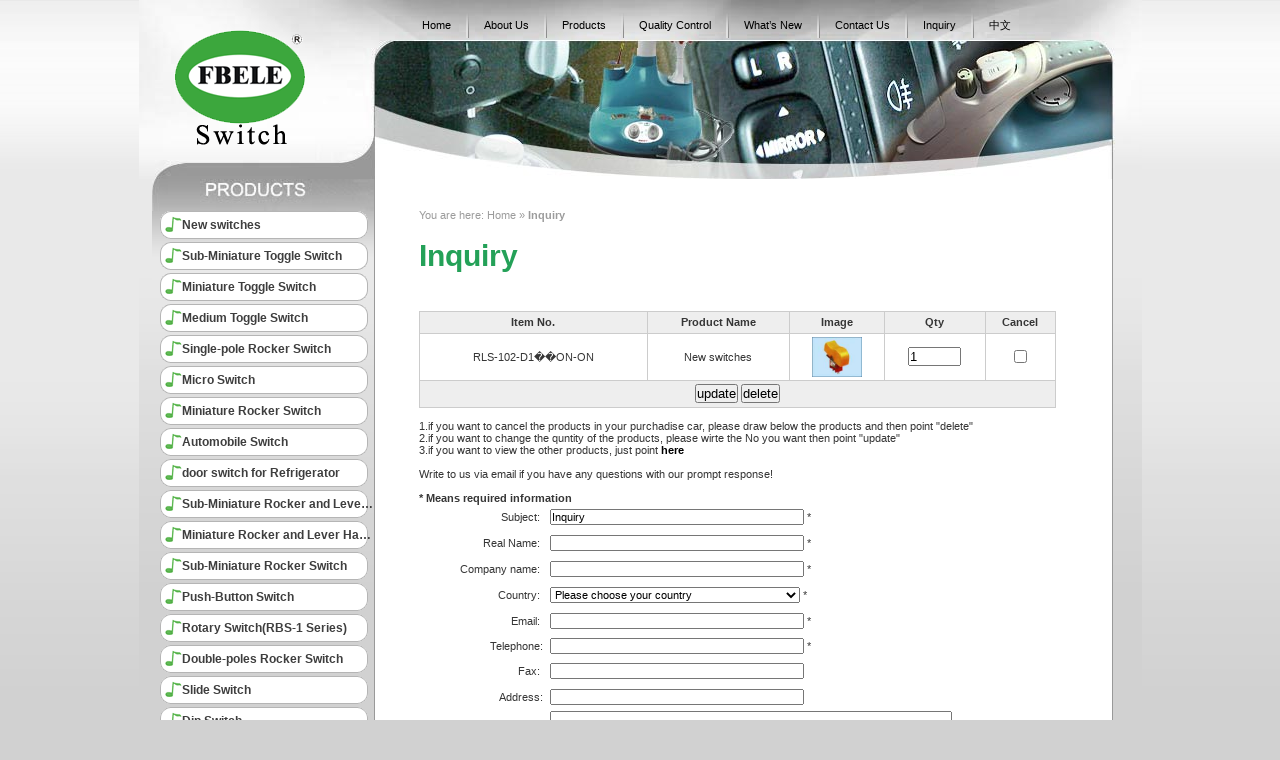

--- FILE ---
content_type: text/html
request_url: http://fbeleswitch.com/inquiry.php?selects%5B%5D=297&action=add
body_size: 39289
content:
<!DOCTYPE html PUBLIC "-//W3C//DTD XHTML 1.0 Transitional//EN" "http://www.w3.org/TR/xhtml1/DTD/xhtml1-transitional.dtd">
<html xmlns="http://www.w3.org/1999/xhtml" xml:lang="en" lang="en">
<head>
<title>Ningbo FBELE Switch Co.,Ltd.</title>
<meta name="description" content="Ningbo FBELE Switch Co.,Ltd.">
<meta name="keywords" content="Ningbo FBELE Switch Co.,Ltd.">
<meta name="Copyright" content="Ningbo FBELE Switch Co.,Ltd." />
<meta http-equiv="Content-Type" content="text/html; charset=utf-8">
<meta http-equiv="Content-Language" content="utf-8">
<link href="css.css" rel="stylesheet" type="text/css">
<!--[if lte IE 6]>
	<link href="images/exploder.css" rel="stylesheet" type="text/css">
<![endif]-->
</head>
<body>

<div id="container">

	<div id="header">
		<a href="index.htm" title="Ningbo FBELE Switch Co.,Ltd."><img src="images/logo.gif" id="logo" alt="FBELE"></a>
		
		<div id="nav">
			<a href="index.htm">Home</a>   <span class="nline"></span>   <a href="about_us.htm">About Us</a>    <span class="nline"></span>   <a href="Sub-Miniature-Toggle-Switch.htm">Products</a>    <span class="nline"></span>   <a href="quality_control.htm">Quality Control</a>    <span class="nline"></span>   <a href="new.htm">What’s New</a>    <span class="nline"></span>   <a href="contact_us.htm">Contact Us</a>    <span class="nline"></span>   <a href="inquiry.php">Inquiry</a> <span class="nline"></span> <a href="/cn/">中文</a>
		</div>
		<div id="flash">
		
		</div>
	</div><script type="text/JavaScript">
<!--
function MM_findObj(n, d) { //v4.01
  var p,i,x;  if(!d) d=document; if((p=n.indexOf("?"))>0&&parent.frames.length) {
    d=parent.frames[n.substring(p+1)].document; n=n.substring(0,p);}
  if(!(x=d[n])&&d.all) x=d.all[n]; for (i=0;!x&&i<d.forms.length;i++) x=d.forms[i][n];
  for(i=0;!x&&d.layers&&i<d.layers.length;i++) x=MM_findObj(n,d.layers[i].document);
  if(!x && d.getElementById) x=d.getElementById(n); return x;
}

function MM_validateForm() { //v4.0
  var i,p,q,nm,test,num,min,max,errors='',args=MM_validateForm.arguments;
  for (i=0; i<(args.length-2); i+=3) { test=args[i+2]; val=MM_findObj(args[i]);
    if (val) { nm=val.name; if ((val=val.value)!="") {
      if (test.indexOf('isEmail')!=-1) { p=val.indexOf('@');
        if (p<1 || p==(val.length-1)) errors+='- '+nm+' must contain an e-mail address.\n';
      } else if (test!='R') { num = parseFloat(val);
        if (isNaN(val)) errors+='- '+nm+' must contain a number.\n';
        if (test.indexOf('inRange') != -1) { p=test.indexOf(':');
          min=test.substring(8,p); max=test.substring(p+1);
          if (num<min || max<num) errors+='- '+nm+' must contain a number between '+min+' and '+max+'.\n';
    } } } else if (test.charAt(0) == 'R') errors += '- '+nm+' is required.\n'; }
  } if (errors) alert('The following error(s) occurred:\n'+errors);
  document.MM_returnValue = (errors == '');
}
//-->
    </script>
	
	<div id="main">
		<div id="left">
						<ul class="topline">
							<li><a href="New-switches.htm" class="menu1">New switches</a></li>
							<li><a href="Sub-Miniature-Toggle-Switch.htm" class="menu1">Sub-Miniature Toggle Switch</a></li>
							<li><a href="Miniature-Toggle-Switch.htm" class="menu1">Miniature Toggle Switch</a></li>
							<li><a href="Medium-Toggle-Switch.htm" class="menu1">Medium Toggle Switch</a></li>
							<li><a href="Single-pole-Rocker-Switch.htm" class="menu1">Single-pole Rocker Switch</a></li>
							<li><a href="Micro-Switch.htm" class="menu1">Micro Switch</a></li>
							<li><a href="Miniature-Rocker-Switch.htm" class="menu1">Miniature Rocker Switch</a></li>
							<li><a href="Automobile-Switch.htm" class="menu1">Automobile Switch</a></li>
							<li><a href="door-switch-for-Refrigerator.htm" class="menu1"> door switch for Refrigerator</a></li>
							<li><a href="Sub-Miniature-Rocker-and-Lever-Handle-Switch.htm" class="menu1">Sub-Miniature Rocker and Lever Handle Switch</a></li>
							<li><a href="Miniature-Rocker-and-Lever-Handle-Switch.htm" class="menu1">Miniature Rocker and Lever Handle Switch</a></li>
							<li><a href="Sub-Miniature-Rocker-Switch.htm" class="menu1">Sub-Miniature Rocker Switch</a></li>
							<li><a href="Push-Button-Switch.htm" class="menu1">Push-Button Switch</a></li>
							<li><a href="Rotary-Switch-RBS-1-Series-.htm" class="menu1">Rotary Switch(RBS-1 Series)</a></li>
							<li><a href="Double-poles-Rocker-Switch.htm" class="menu1">Double-poles Rocker Switch </a></li>
							<li><a href="Slide-Switch.htm" class="menu1">Slide Switch</a></li>
							<li><a href="Dip-Switch.htm" class="menu1">Dip Switch</a></li>
							<li><a href="Tact-Switch.htm" class="menu1">Tact Switch</a></li>
							<li><a href="Other-Switch.htm" class="menu1">Other Switch</a></li>
						</ul>
		
					<ul class="sform">
				<form name="search" method="post" action="products.php">
				<input name="keys2" type="text" class="skey" value="keywords or item # search" onfocus="if(this.value=='keywords or item # search'){this.value=''};" onblur="if(this.value==''){this.value='keywords or item # search'};">
				<input name="s" type="image" src="images/spacer.gif" class="sbut" />
				</form>
			</ul>
			<ul class="contactinfo">
				<p>
					<strong>Ningbo FBELE  Electronics&nbsp; Co.,  Ltd.<br /><br /></strong>Add: jishigang Industry Zone, &nbsp;yinzhou Ningbo, China<br />HOT LINE : 18868647636<br />Tel:  +86-574-87793097<br />Fax:  +86-574-87792835<br />URL: <a href="http://www.fbelebuzzer.com/">http://www.fbeleswitch.com</a><br />E-mail:  <a href="mailto: sales@fbeleswitch.com">sales@fbeleswitch.com</a> <a href="msnim: chat?contact=zhou574@hotmail.com" class="msn">zhou574@hotmail.com</a> <a href="skype: zhou574?call" class="skype">zhou574</a>
				</p>
				<li></li>
			</ul>		</div>
		<div id="right">
			<ul class="pos">
				You are here: <a href="index.htm">Home</a> &raquo; <strong>Inquiry</strong>
			</ul>
			<h1>Inquiry</h1>
			<ul class="aboutus">
					<p>
					<style type="text/css">
<!--
.STYLE1 {
	color: #FFFFFF;
	font-weight: bold;
}
-->
</style>
        
<table width="98%" border="0" cellpadding="0" cellspacing="1" bordercolorlight="#20C5D3" bordercolordark=#ffffff bgcolor="#cccccc" class=main >
  <tr bgcolor="#026972" class="title08"> 
    <td height="21" align="center" bgcolor="#eeeeee" class="tab_txt"><strong> Item No.</strong></td>
    <td align="center" bgcolor="#eeeeee" class="tab_txt"><strong>Product Name </strong></td>
    <td align="center" bgcolor="#eeeeee" class="tab_txt"><strong>Image</strong></td>
    <td align="center" bgcolor="#eeeeee" class="tab_txt"><strong>Qty</strong></td>
    <td align="center" bgcolor="#eeeeee" class="tab_txt"><strong>Cancel</strong></td>
  </tr>
  <form name="form1" Action="inquiry.php" Method="POST">
        <tr bgcolor="#FFFFFF"> 
      <TD align=center bgcolor="#FFFFFF">
        RLS-102-D1��ON-ON</td>
      <TD align=center bgcolor="#FFFFFF">
        New switches</td>
      <TD height="46" align=center bgcolor="#FFFFFF"><img src="upfiles/1269223881_0_580.jpg" name=photo height="40"></td>
      <TD align=center bgcolor="#FFFFFF"> 
        <input type='text' name='ncount[]' size='5' value="1" class="button">
      </td>
      <TD align=center bgcolor="#FFFFFF"> 
        <input type="CheckBox" name="selects[]" value="297" class="button">
      </td>
    </tr>
        <TR bgcolor="#026972"> 
      <TD height="26" colSpan=5 align=center bgcolor="#eeeeee"> 
        <input type="submit" value="update" name="action" class="button">
      <input type="submit" value="delete" name="action" class="button"></TD>
    </TR>
  </form>
</table><br />

				<div class="divOrder_text">1.if you want to cancel the products in your purchadise car, please draw 
          below the products and then point "delete"<br />
          2.if you want to change the quntity of the products, please wirte the No 
          you want then point "update" <br />
          3.if you want to view the other products, just point <a href="javascript:history.back(1)"><strong><span class="divColor">here</span></strong></a>
		  <br />
<br />

						Write to us via email if you have any questions with our prompt response!<br />
<br />
          <strong><span class="divColor">*</span> Means required information</strong>
          <table width="100%" 
                                align=center cellpadding=0 cellspacing=1>
            <form method=POST action="inquiry.php">
              <tbody>
                <tr>
                  <td 
                                height=25 align=right>Subject:&nbsp;</td>
                  <td width="81%" height=25 align=left>&nbsp;
                      <input name="subject" type="text" class="text" value="Inquiry" />
                      <span class="divColor">*</span></td>
                </tr>
                <tr>
                  <td width="19%" 
                                height=25 align=right>Real Name:&nbsp;</td>
                  <td height=25 align=left>&nbsp;
                    <input name=realname class="text" />
                    <span class="divColor">*</span></td>
                </tr>
                <tr>
                  <td width="19%" 
                                height=25 align=right>Company name:&nbsp;</td>
                  <td height=25 align=left>&nbsp;
                    <input name=Company class="text" />
                  <span class="divColor">*</span></td>
                </tr>
                <tr>
                  <td width="19%" 
                                height=25 align=right>Country:&nbsp;</td>
                  <td height=25 align=left>&nbsp;
                    <select name=country size=1 class="text">
                      <option value="" selected="selected">Please choose your country</option>
                      <option 
                                value=Afghanistan>Afghanistan</option>
                      <option 
                                value=Albania>Albania</option>
                      <option 
                                value=Algeria>Algeria</option>
                      <option 
                                value=American>American Samoa</option>
                      <option 
                                value=Andorra>Andorra</option>
                      <option 
                                value=Angola>Angola</option>
                      <option 
                                value=Anguilla>Anguilla</option>
                      <option 
                                value=Antarctica>Antarctica</option>
                      <option 
                                value="Antigua &#13;&#10;                              and Barbuda">Antigua and Barbuda</option>
                      <option 
                                value=Argentina>Argentina</option>
                      <option 
                                value=Armenia>Armenia</option>
                      <option 
                                value=Aruba>Aruba</option>
                      <option 
                                value=Australia>Australia</option>
                      <option 
                                value=Austria>Austria</option>
                      <option 
                                value=Azerbaijan>Azerbaijan</option>
                      <option 
                                value=Bahamas>Bahamas</option>
                      <option 
                                value=Bahrain>Bahrain</option>
                      <option 
                                value=Bangladesh>Bangladesh</option>
                      <option 
                                value=Barbados>Barbados</option>
                      <option 
                                value=Belarus>Belarus</option>
                      <option 
                                value=Belgium>Belgium</option>
                      <option 
                                value=Belize>Belize</option>
                      <option 
                                value=Benin>Benin</option>
                      <option 
                                value=Bermuda>Bermuda</option>
                      <option 
                                value=Bhutan>Bhutan</option>
                      <option 
                                value=Bolivia>Bolivia</option>
                      <option 
                                value=Bosnia>Bosnia and Herzegovina</option>
                      <option value=Botswana>Botswana</option>
                      <option 
                                value=Bouvet>Bouvet Island</option>
                      <option 
                                value=Brazil>Brazil</option>
                      <option 
                                value=British>British Indian Ocean Territory</option>
                      <option value=Brunei>Brunei Darussalam</option>
                      <option 
                                value=Bulgaria>Bulgaria</option>
                      <option 
                                value=Burkina>Burkina Faso</option>
                      <option 
                                value=Burundi>Burundi</option>
                      <option 
                                value=Cambodia>Cambodia</option>
                      <option 
                                value=Cameroon>Cameroon</option>
                      <option 
                                value=Canada>Canada</option>
                      <option 
                                value="Cape &#13;&#10;                              Verde">Cape Verde</option>
                      <option 
                                value="Cayman &#13;&#10;                              Islands">Cayman Islands</option>
                      <option 
                                value="Central &#13;&#10;                              African Republic">Central African Republic</option>
                      <option 
                                value=Chad>Chad</option>
                      <option 
                                value=Chile>Chile</option>
                      <option 
                                value=China>China</option>
                      <option 
                                value="Christmas &#13;&#10;                              Island">Christmas Island</option>
                      <option 
                                value="Cocos &#13;&#10;                              (Keeling) Islands">Cocos (Keeling) Islands</option>
                      <option 
                                value=Colombia>Colombia</option>
                      <option 
                                value=Comoros>Comoros</option>
                      <option 
                                value=Congo>Congo</option>
                      <option 
                                value="Cook &#13;&#10;                              Islands">Cook Islands</option>
                      <option 
                                value="Costa &#13;&#10;                              Rica">Costa Rica</option>
                      <option 
                                value="Cote &#13;&#10;                              DIvoire">Cote DIvoire (Ivory Coast)</option>
                      <option 
                                value=Croatia>Croatia (Hrvatska)</option>
                      <option value=Cuba>Cuba</option>
                      <option 
                                value=Cyprus>Cyprus</option>
                      <option 
                                value="Czech &#13;&#10;                              Republic">Czech Republic</option>
                      <option 
                                value=Czechoslovakia>Czechoslovakia (former)</option>
                      <option 
                                value=Denmark>Denmark</option>
                      <option 
                                value=Djibouti>Djibouti</option>
                      <option 
                                value=Dominica>Dominica</option>
                      <option 
                                value=Dominican>Dominican Republic</option>
                      <option 
                                value="East &#13;&#10;                              Timor">East Timor</option>
                      <option 
                                value=Ecuador>Ecuador</option>
                      <option 
                                value=Egypt>Egypt</option>
                      <option 
                                value="El &#13;&#10;                              Salvador">El Salvador</option>
                      <option 
                                value="Equatorial &#13;&#10;                              Guinea">Equatorial Guinea</option>
                      <option 
                                value=Eritrea>Eritrea</option>
                      <option 
                                value=Estonia>Estonia</option>
                      <option 
                                value=Ethiopia>Ethiopia</option>
                      <option 
                                value="Falkland &#13;&#10;                              Islands">Falkland Islands (Malvinas)</option>
                      <option 
                                value="Faroe &#13;&#10;                              Islands">Faroe Islands</option>
                      <option 
                                value=Fiji>Fiji</option>
                      <option 
                                value=Finland>Finland</option>
                      <option 
                                value=France>France</option>
                      <option 
                                value="France, &#13;&#10;                              Metropolitan">France, Metropolitan</option>
                      <option 
                                value="French &#13;&#10;                              Guiana">French Guiana</option>
                      <option 
                                value="French &#13;&#10;                              Polynesia">French Polynesia</option>
                      <option 
                                value="French &#13;&#10;                              Southern Territories">French Southern Territories</option>
                      <option 
                                value=Gabon>Gabon</option>
                      <option 
                                value=Gambia>Gambia</option>
                      <option 
                                value=Georgia>Georgia</option>
                      <option 
                                value=Germany>Germany</option>
                      <option 
                                value=Ghana>Ghana</option>
                      <option 
                                value=Gibraltar>Gibraltar</option>
                      <option 
                                value="Great &#13;&#10;                              Britain">Great Britain (UK)</option>
                      <option 
                                value=Greece>Greece</option>
                      <option 
                                value=Greenland>Greenland</option>
                      <option 
                                value=Grenada>Grenada</option>
                      <option 
                                value=Guadeloupe>Guadeloupe</option>
                      <option 
                                value=Guam>Guam</option>
                      <option 
                                value=Guatemala>Guatemala</option>
                      <option 
                                value=Guinea>Guinea</option>
                      <option 
                                value=Guinea-Bissau>Guinea-Bissau</option>
                      <option value=Guyana>Guyana</option>
                      <option 
                                value=Haiti>Haiti</option>
                      <option 
                                value="Heard &#13;&#10;                              and McDonald Islands">Heard and McDonald Islands</option>
                      <option 
                                value=Honduras>Honduras</option>
                      <option 
                                value="Hong &#13;&#10;                              Kong">Hong Kong</option>
                      <option 
                                value=Hungary>Hungary</option>
                      <option 
                                value="Iceland ">Iceland</option>
                      <option 
                                value="India ">India</option>
                      <option 
                                value="Indonesia ">Indonesia</option>
                      <option 
                                value="Iran ">Iran</option>
                      <option 
                                value="Iraq ">Iraq</option>
                      <option 
                                value="Ireland ">Ireland</option>
                      <option 
                                value="Israel ">Israel</option>
                      <option 
                                value="Italy ">Italy</option>
                      <option 
                                value="Jamaica ">Jamaica</option>
                      <option 
                                value="Japan ">Japan</option>
                      <option 
                                value="Jordan ">Jordan</option>
                      <option 
                                value="Kazakhstan ">Kazakhstan</option>
                      <option 
                                value="Kenya ">Kenya</option>
                      <option 
                                value="Kiribati ">Kiribati</option>
                      <option 
                                value="Korea (North) ">Korea (North)</option>
                      <option value="Korea (South) ">Korea (South)</option>
                      <option 
                                value="Kuwait ">Kuwait</option>
                      <option 
                                value="Kyrgyzstan ">Kyrgyzstan</option>
                      <option 
                                value="Laos ">Laos</option>
                      <option 
                                value="Latvia ">Latvia</option>
                      <option 
                                value="Lebanon ">Lebanon</option>
                      <option 
                                value="Lesotho ">Lesotho</option>
                      <option 
                                value="Liberia ">Liberia</option>
                      <option 
                                value="Libya ">Libya</option>
                      <option 
                                value="Liechtenstein ">Liechtenstein</option>
                      <option value="Lithuania ">Lithuania</option>
                      <option value="Luxembourg ">Luxembourg</option>
                      <option value="Macau ">Macau</option>
                      <option 
                                value="Macedonia ">Macedonia</option>
                      <option 
                                value="Madagascar ">Madagascar</option>
                      <option 
                                value="Malawi ">Malawi</option>
                      <option 
                                value="Malaysia ">Malaysia</option>
                      <option 
                                value="Maldives ">Maldives</option>
                      <option 
                                value="Mali ">Mali</option>
                      <option 
                                value="Malta ">Malta</option>
                      <option 
                                value="Marshall Islands ">Marshall Islands</option>
                      <option 
                                value="Martinique ">Martinique</option>
                      <option 
                                value="Mauritania ">Mauritania</option>
                      <option 
                                value="Mauritius ">Mauritius</option>
                      <option 
                                value="Mayotte ">Mayotte</option>
                      <option 
                                value="Mexico ">Mexico</option>
                      <option 
                                value="Micronesia ">Micronesia</option>
                      <option 
                                value="Moldova ">Moldova</option>
                      <option 
                                value="Monaco ">Monaco</option>
                      <option 
                                value="Mongolia ">Mongolia</option>
                      <option 
                                value="Montserrat ">Montserrat</option>
                      <option 
                                value="Morocco ">Morocco</option>
                      <option 
                                value="Mozambique ">Mozambique</option>
                      <option 
                                value="Myanmar ">Myanmar</option>
                      <option 
                                value="Namibia ">Namibia</option>
                      <option 
                                value="Nauru ">Nauru</option>
                      <option 
                                value="Nepal ">Nepal</option>
                      <option 
                                value="Netherlands ">Netherlands</option>
                      <option 
                                value="Netherlands Antilles ">Netherlands Antilles</option>
                      <option 
                                value="Neutral Zone ">Neutral Zone</option>
                      <option value="New Caledonia ">New Caledonia</option>
                      <option 
                                value="New Zealand (Aotearoa) ">New Zealand (Aotearoa)</option>
                      <option 
                                value="Nicaragua ">Nicaragua</option>
                      <option 
                                value="Niger ">Niger</option>
                      <option 
                                value="Nigeria ">Nigeria</option>
                      <option 
                                value="Niue ">Niue</option>
                      <option 
                                value="Norfolk Island ">Norfolk Island</option>
                      <option 
                                value="Northern Mariana Islands ">Northern Mariana Islands</option>
                      <option 
                                value="Norway ">Norway</option>
                      <option 
                                value="Oman ">Oman</option>
                      <option 
                                value="Pakistan ">Pakistan</option>
                      <option 
                                value="Palau ">Palau</option>
                      <option 
                                value="Panama ">Panama</option>
                      <option 
                                value="Papua New Guinea ">Papua New Guinea</option>
                      <option 
                                value="Peru ">Paraguay</option>
                      <option 
                                value="Peru ">Peru</option>
                      <option 
                                value="Philippines ">Philippines</option>
                      <option value="Pitcairn ">Pitcairn</option>
                      <option value="Poland ">Poland</option>
                      <option 
                                value="Portugal ">Portugal</option>
                      <option 
                                value="Puerto Rico ">Puerto Rico</option>
                      <option value="Qatar ">Qatar</option>
                      <option 
                                value="Reunion ">Reunion</option>
                      <option 
                                value="Romania ">Romania</option>
                      <option 
                                value="Russian Federation ">Russian Federation</option>
                      <option 
                                value="Rwanda ">Rwanda</option>
                      <option 
                                value="S. Georgia and S. Sandwich Isls. ">S. Georgia and S. Sandwich Isls.</option>
                      <option 
                                value="Saint Kitts and Nevis ">Saint Kitts and Nevis</option>
                      <option 
                                value="Saint Lucia ">Saint Lucia</option>
                      <option 
                                value="Saint Vincent and the Grenadines ">Saint Vincent and the Grenadines</option>
                      <option 
                                value="Samoa ">Samoa</option>
                      <option 
                                value="San Marino ">San Marino</option>
                      <option 
                                value="Sao Tome and Principe ">Sao Tome and Principe</option>
                      <option 
                                value="Saudi Arabia ">Saudi Arabia</option>
                      <option value="Senegal ">Senegal</option>
                      <option value="Seychelles ">Seychelles</option>
                      <option value="Sierra Leone ">Sierra Leone</option>
                      <option 
                                value="Singapore ">Singapore</option>
                      <option 
                                value="Slovak Republic ">Slovak Republic</option>
                      <option 
                                value="Slovenia ">Slovenia</option>
                      <option 
                                value="Solomon Islands ">Solomon Islands</option>
                      <option 
                                value="Somalia ">Somalia</option>
                      <option 


                                value="South Africa ">South Africa</option>
                      <option value="Spain ">Spain</option>
                      <option 
                                value="Sri Lanka ">Sri Lanka</option>
                      <option 
                                value="St. Helena ">St. Helena</option>
                      <option 
                                value="St. Pierre and Miquelon ">St. Pierre and Miquelon</option>
                      <option 
                                value="Sudan ">Sudan</option>
                      <option 
                                value="Suriname ">Suriname</option>
                      <option 
                                value="Svalbard and Jan Mayen Islands ">Svalbard and Jan Mayen Islands</option>
                      <option 
                                value="Swaziland ">Swaziland</option>
                      <option 
                                value="Sweden ">Sweden</option>
                      <option 
                                value="Switzerland ">Switzerland</option>
                      <option value="Syria ">Syria</option>
                      <option 
                                value="Taiwan ">Taiwan</option>
                      <option 
                                value="Tajikistan ">Tajikistan</option>
                      <option 
                                value="Tanzania ">Tanzania</option>
                      <option 
                                value="Thailand ">Thailand</option>
                      <option 
                                value="Togo ">Togo</option>
                      <option 
                                value="Tokelau ">Tokelau</option>
                      <option 
                                value="Tonga ">Tonga</option>
                      <option 
                                value="Trinidad and Tobago ">Trinidad and Tobago</option>
                      <option 
                                value="Tunisia ">Tunisia</option>
                      <option 
                                value="Turkey ">Turkey</option>
                      <option 
                                value="Turkmenistan ">Turkmenistan</option>
                      <option value="Turks and Caicos Islands ">Turks and Caicos Islands</option>
                      <option 
                                value="Tuvalu ">Tuvalu</option>
                      <option 
                                value="Uganda ">Uganda</option>
                      <option 
                                value="Ukraine ">Ukraine</option>
                      <option 
                                value="United Arab Emirates ">United Arab Emirates</option>
                      <option 
                                value="United Kingdom ">United Kingdom</option>
                      <option value="United States ">United States</option>
                      <option 
                                value="Uruguay ">Uruguay</option>
                      <option 
                                value="US Minor Outlying Islands ">US Minor Outlying Islands</option>
                      <option 
                                value="USSR (former) ">USSR (former)</option>
                      <option value="Uzbekistan ">Uzbekistan</option>
                      <option value="Vanuatu ">Vanuatu</option>
                      <option 
                                value="Vatican City State (Holy See) ">Vatican City State (Holy See)</option>
                      <option 
                                value="Venezuela ">Venezuela</option>
                      <option 
                                value="Viet Nam ">Viet Nam</option>
                      <option 
                                value="Virgin Islands (British) ">Virgin Islands (British)</option>
                      <option 
                                value="Virgin Islands (U.S.) ">Virgin Islands (U.S.)</option>
                      <option 
                                value="Wallis and Futuna Islands ">Wallis and Futuna Islands</option>
                      <option 
                                value="Western Sahara ">Western Sahara</option>
                      <option value="Yemen ">Yemen</option>
                      <option 
                                value="Yugoslavia ">Yugoslavia</option>
                      <option 
                                value="Zaire ">Zaire</option>
                      <option 
                                value="Zambia ">Zambia</option>
                      <option 
                                value="Zimbabwe ">Zimbabwe</option>
                      <option 
                                value=N/A.>Select your Country</option>
                    </select>
                  <span class="divColor">*</span></td>
                </tr>
                <tr>
                  <td width="19%" 
                                height=25 align=right>Email:&nbsp;</td>
                  <td height=25 align=left>&nbsp;
                    <input name=email class="text" />
                  <span class="divColor">*</span></td>
                </tr>
                <tr>
                  <td width="19%" height=23 align=right><span class="title07">Telephone</span>:</td>
                  <td height=23 align=left>&nbsp;
                    <input name=Tel class="text" />
                  </font> <span class="divColor">*</span></td>
                </tr>
                <tr>
                  <td 
                                height=25 align=right>Fax:&nbsp;</td>
                  <td height=25><div align="left">&nbsp;
                            <input name=Fax class="text" />
                  </font></div></td>
                </tr>
                <tr>
                  <td 
                                height=25 align=right>Address:</td>
                  <td height=25><div align="left">&nbsp;
                            <input name=Add class="text" />
                  </font></div></td>
                </tr>
                <tr>
                  <td width="19%" 
                                height=25 align=right>Message:&nbsp;</td>
                  <td height=25  align="left">&nbsp;
                      <textarea class="text" id=textarea3 name=contents wrap=VIRTUAL></textarea>
                      <span class="divColor">*</span></td>
                </tr>
                  <TR bgcolor="ffffff">
                    <TD width="19%" 
                                height=25 align=right class="title03">Enter the code shown:&nbsp;</TD>
                    <TD height=25  align="left">&nbsp;
                        <input name="number" type="text" size=10 /> <img src="img.php?act=init" /></TD>
                  </TR>
                <tr>
                  <td width="19%"></td>
                  <td height=39><div align="left">&nbsp;
                          <input class="button" style="FONT-WEIGHT: bold" type=submit value=Send name="submitsure" onclick="MM_validateForm('subject','','R','realname','','R','Company','','R','email','','RisEmail','Tel','','R');return document.MM_returnValue" />
                          <input class="button" style="FONT-WEIGHT: bold" type=reset value=Reset name=Reset />
                  </div></td>
                </tr>
              </tbody>
            </form>
          </table>

					</p>
			</ul>
		</div>
		<div id="right_bottom"></div>
	</div>

		<div id="footer">
		���ǵĲ�Ʒ��Sub-Miniature  Toggle Switch,Sub-Miniature Rocker and Lever Handle  Switch,Miniature  Toggle Switch,Miniature Rocker and Lever Handle  Switch,Medium Toggle  Switch,Sub-Miniature Rocker Switch,Single-pole  Rocker Switch,Push-Button  Switch,Micro Switch,Rotary Switch(RBS-1  Series),Miniature Rocker  Switch,Double-poles Rocker Switch,Automobile  Switch,Slide Switch,Door  Switch for door switch for Refrigerator,Dip  Switch,Tact Switch.<br />

		&copy; 2009 Ningbo FBELE Switch Co.,Ltd. All rights reserved.
	</div>
	
</div>

<!-- Start of StatCounter Code -->
<script type="text/javascript">
var sc_project=6218775; 
var sc_invisible=1; 
var sc_security="22898846"; 
</script>

<script type="text/javascript"
src="http://www.statcounter.com/counter/counter.js"></script><noscript><div
class="statcounter"><a title="stat tracker for tumblr"
href="http://statcounter.com/tumblr/" target="_blank"><img
class="statcounter"
src="http://c.statcounter.com/6218775/0/22898846/1/"
alt="stat tracker for tumblr" ></a></div></noscript>
<!-- End of StatCounter Code -->
</body></html>

--- FILE ---
content_type: text/css
request_url: http://fbeleswitch.com/css.css
body_size: 17364
content:
/*--------------------------全--局-------------------------------*/
* {
	margin:0;
	padding:0;
	text-decoration:none;
}
body{
	margin:0;
	padding:0;
	color:#000000;
	font-size:12px;
	font-family:arial;
	background:#d1d1d1 url("images/bg.gif") repeat-x left top;
}
a{
	text-decoration: none;
}
a:link {
	color: #000;
}
a:visited {
	color: #000;
}
a:hover {
	color: #3ca73d;
	text-decoration: none;
}
a:active {
	color: #cc0000;
	text-decoration: none;
}
ul{
	list-style-type:none;
	list-style-position : outside;
	margin:0 0 0 0;
	padding:0 0 0 0;
	word-break:keep-all;
}
li{
	margin:0 0 0 0;
	padding:0 0 0 0;
	word-break:keep-all;
}
p{
	margin:0 0 0 0;
	padding:0 0 0 0;
	word-break:keep-all;
}
img{
	border:0;
}
input.text{
	font-family:arial;
	font-size:11px;
	width:250px;
}
select{
	font-family:arial;
	font-size:11px;
	width:250px;
}
textarea{
	font-family:arial;
	font-size:11px;
	width:400px;
	height:150px;
}



/*---------------------------------------------------------------*/
#container{
	width:1003px;
	margin:0 auto 0 auto;
}

/*------------------------ header ------------------------*/
#header{
	width:100%;
	height:179px;
	float:left;
	background:url("images/head_bg.jpg") no-repeat left top;
}
#header img#logo{
	float:left;
	margin:30px 0px 0px 35px;
}

#flag{
	height:31px;
	float:left;
}
.hids{
	display:none;
}

/*------------------------ flag ------------------------*/
#flag{
	width:459px;
	padding-right:18px;
	text-align:right;
	margin-top:24px;
}
#flag img{
	margin:0px 18px 0px 0px;
	padding-top:7px;
}

/*------------------------ nav ------------------------*/
#nav{
	width:735px;
	height:25px;
	float:right;
	color:#5a5a5a;
	font-size:11px;
	margin:13px auto 0px auto;
}
#nav a, #nav a:visited{
	color:#000;
	height:25px;
	padding:0px 15px;
	display:block;
	float:left;
	line-height:25px;
}
#nav a:hover{
	color:#3ca73d;
}
#nav .nline{
	width:3px;
	height:25px;
	background:url("images/line.png") no-repeat left top;
	float:left;
}
/*------------------------ end nav ------------------------*/

/*------------------------ flash ------------------------*/
#flash{
	width:735px;
	height:125px;
	float:right;
}
/*------------------------ end flash ------------------------*/

/*------------------------ menu ------------------------*/
#menu{
	width:585px;
	float:left;
	margin-left:150px;
}
#menu a, #menu a:visited, #menu a.nav1, #menu a.nav1:visited{
	width:184px;
	float:left;
	color:#3ca73d;
	font-weight:bold;
	line-height:23px;
	font-size:13px;
	text-transform:uppercase;
	text-align:center;
	margin:7px 0px 0px 6px;
	background:url("images/nav_bg.gif") no-repeat 0px 0px;
}
#menu a.nav1, #menu a.nav1:visited{
	width:125px;
	background:url("images/nav_bg.gif") no-repeat 0px -46px;
}
#menu a:hover{
	color:#fff;
	background:url("images/nav_bg.gif") no-repeat 0px -23px;
}
#menu a.nav1:hover{
	color:#fff;
	background:url("images/nav_bg.gif") no-repeat 0px -69px;
}

/*------------------------ main ------------------------*/
#main{
	width:990px;
	min-height:549px;
	_height:549px;
	float:left;
	padding:0px 0px 0px 13px;
	background:#d1d1d1 url("images/main_bg.gif") repeat-x left top;
}


/*------------------------ left ------------------------*/
#left{
	width:222px;
	margin:0px 0px 0px 0px;
	/*
	min-height:549px;
	_height:549px;
	*/
	float:left;
	display:block;
	background:url("images/left_bg.gif") repeat-x left 32px;
}
#left ul.topline{
	width:222px;
	padding-top:32px;
	background:url("images/products.jpg") no-repeat left top;
}

/*------------------------ sform ------------------------*/
#left ul.sform{
	width:222px;
	height:76px;
	margin-top:20px;
	background:url("images/search_box.gif") no-repeat center top;
}
input.skey{
	width:138px;
	height:11px;
	float:left;
	color:#999;
	font-size:11px;
	font-family:arial;
	border:0px;
	margin:43px 0px 0px 28px;
	background:transparent;
	overflow:hidden;
}
input.sbut{
	width:37px;
	height:37px;
	float:left;
	margin:32px 0px 0px 5px;
}
/* end sform */

/*------------------------ contact info ------------------------*/
#left ul.contactinfo{
	width:208px;
	margin:20px auto 0px auto;
	padding-top:25px;
	background:url("images/contact_info.gif") no-repeat left top;
}
#left ul.contactinfo p{
	width:176px;
	min-height:209px;
	_height:209px;
	background:#ddd url("images/contact_bg.gif") repeat-x center top;
	border-style:solid;
	border-width:0px 1px 0px 1px;
	border-color:#b5b5b5;
	padding:17px 15px 5px 15px;
	font-size:11px;
}
#left ul.contactinfo p a.msn{
	background:url("images/msn.gif") no-repeat left top;
	width:160px;
	height:23px;
	display:block;
	text-indent:30px;
	line-height:23px;
	margin-top:30px;
}
#left ul.contactinfo p a.skype{
	background:url("images/skype.gif") no-repeat left top;
	width:160px;
	height:20px;
	display:block;
	text-indent:30px;
	line-height:20px;
	margin-top:10px;
}
#left ul.contactinfo li{
	width:208px;
	height:11px;
	background:url("images/contact_bot.gif") no-repeat left top;
}
/* end contact info */

#left ul.botline{
	width:222px;
	height:5px;
}
#left li{
	width:222px;
	line-height:17px;
	display:block;
	margin-bottom:3px;
}
#left li a, #left li a.menu1{
	width:222px;
	display:block;
}
#left li a, #left li a:visited{
	background:url("images/arrow.gif") no-repeat 20px center;
	color:#000;
	font-size:12px;
	text-indent:31px;
	white-space:nowrap;text-overflow:ellipsis;overflow:hidden;
}
#left li a.menu1{
	background:url("images/nav_bg.gif") no-repeat 8px top !important;
	color:#3e3e3e !important;
	font-size:12px;
	font-weight:bold;
	text-indent:30px;
	line-height:28px;
	white-space:nowrap;text-overflow:ellipsis;overflow:hidden;
}
#left li a.menu1:hover, #left li a.curr{
	color:#fff !important;
	background:url("images/nav_bg.gif") no-repeat 8px -28px !important;
	line-height:28px;
	font-weight:bold;
	white-space:nowrap;text-overflow:ellipsis;overflow:hidden;
}
#left li a:hover, #left li a.currs{
	color:#3ca73d;
	background:url("images/arrow.gif") no-repeat 20px center;
	white-space:nowrap;text-overflow:ellipsis;overflow:hidden;
}

/*------------------------ right ------------------------*/
#right{
	width:694px;
	min-height:603px;
	_height:603px;
	float:left;
	margin:0px 0px 0px 0px;
	padding-left:45px;
	background:#fff url("images/right_bg.gif") repeat-y left top;
	display:block;
}
#right img.slogan{
	padding:30px 0px 0px 13px;
}
#right_bottom{
	background:url("images/right_bot.gif") no-repeat left top;
	width:739px;
	height:28px;
	float:right;
	padding-right:29px;
}
#right ul.abouthome{
	width:500px;
	float:left;
	display:block;
	padding:30px 0px 10px 0px;
}
#right ul.abouthome p a.learnmore{
	width:475px;
	height:17px;
	display:block;
	text-align:right;
}
#right ul.abouthome p a.homepro{
	width:500px;
	text-align:center;
	display:block;
}
#right ul.abouthome p a.homepro img{
	margin:20px auto 0px auto;
}
#right ul.abouthome p a, #right ul.abouthome p a:visited, #right ul.aboutus p a, #right ul.aboutus p a:visited, #right ul.aboutus td a, #right ul.aboutus td a:visited{
	color:#666;
	text-decoration:underline;
}
#right ul.abouthome p a:hover, #right ul.aboutus p a:hover, #right ul.aboutus td a:hover{
	color:#3ca73d;
	text-decoration:none;
}
#right ul.productclass{
	padding-left:20px;
}
#right ul.pos{
	color:#9c9c9c;
	font-size:11px;
	padding:30px 0px 0px 0px;
}
#right ul.pos a, #right ul.pos a:visited{
	color:#9c9c9c;
}
#right ul.pos a:hover{
	color:#3ca73d;
}
#right h1{
	color:#24a158;
	font-size:30px;
	line-height:70px;
	font-weight:bold;
}
#right ul.productclass li{
	width:333px;
	height:292px;
	float:left;
	display:block;
}
#right ul.productclass li img{
	display:block;
}
#right ul.productclass li h2 a{
	width:303px;
	height:46px;
	color:#24a158;
	border:#24a158 solid;
	border-width:2px 0px 0px 0px;
	font-size:15px;
	font-weight:bold;
	line-height:46px;
	text-indent:10px;
	display:block;
	background:#fff url("images/arrow.gif") no-repeat 290px center;
}
#right ul.productlist p, #right ul.abouthome p, #right ul.partners p, #right ul.sitemap p, #right ul.contactus p, #right ul.framecolors p{
	color:#363636;
	padding:0px 0px 10px 0px;
	border:#a7d5bb solid;
	border-width:0px 0px 0px 0px;
	font-size:13px;
	line-height:20px;
}

/*************************** productlist ************************/
#right ul.productlist{
	width:668px;
	float:left;
	display:block;
	padding:0px 0px 20px 0px;
}
#right ul.productlist li{
	float:left;
	width:162px;
	height:200px;
	text-align:center;
	overflow:hidden;
	color:#666;
	background:url("images/pro_bg.gif") no-repeat center top;
	margin:0 0px 18px 0;
	font-size:10px;
}
#right ul.productlist li p, #right ul.partners li p{
	width:287px;
	height:95px;
	float:left;
	padding:8px;
	color:#353535;
	border:0px;
	background:#fff;
	overflow:hidden;
	display:block;
	font-size:11px;
	line-height:18px;
}
#right ul.productlist li a, #right ul.productlist li a:visited{
	display:block;
	width:162px;
	height:177px;
	font-family:arial;
	font-size:15px;
	font-weight:bold;
	text-align:center;
	cursor:pointer;
	color:#666;
	white-space:nowrap;
	text-overflow:ellipsis;
	overflow:hidden;
}
#right ul.productlist li a:hover{
	width:162px;
	color:#24a158;
}
a .proPic, a:visited .proPic{
	width:124px;
	height:120px;
	display:block;
	overflow:hidden;
	padding:3px;
	margin:8px auto 20px auto;
	border:#fff 2px solid;
}
a:hover .proPic{border:#24a158 2px solid;}
/*************************** end productlist ************************/

#right ul.rightinfo{
	width:150px;
	float:right;
	padding-left:0px;
	margin-top:-20px;
	display:block;
}
#right ul.rightinfo li{
	width:129px;
	display:block;
	margin-bottom:20px;
}
#right ul.rightinfo li p{
	width:129px;
	display:block;
	font-size:11px;
	color:#666;
}
#right ul.rightinfo li p a{
	color:#3b3b3b;
	display:block;
	font-weight:bold;
	margin:0px 0px 10px 0px;
}
#right ul.rightinfo li p a.more{
	color:#24a158;
	display:block;
	font-weight:normal;
	margin:10px 0px 0px 0px;
}

#right ul.productdetail{
	width:690px;
	float:left;
	display:block;
	padding:20px 0px 20px 0px;
}
#right ul.productdetail li{
	width:660px;
	float:left;
	display:block;
	padding:20px 0px 0px 0px;
	overflow:hidden;
}
#right ul.productdetail li .detailbimg{
	width:380px;
	height:250px;
	margin-bottom:10px;
	display:block;
	overflow:hidden;
	float:left;
}
#right ul.productdetail li img{
	/*
	max-width:387px;
	_width:387px;
	float:left;
	display:block;
	*/
	padding:0px 20px 20px 0px;
}
#right ul.productdetail li .details{
	width:250px;
	float:left;
	display:block;
	font-weight:bold;
	padding-right:20px;
	text-align:left;
	overflow:hidden;
}
#right ul.productdetail li .details h1, #right ul.productdetail li .details h2, #right ul.productdetail li .details a.inquiry img{
	margin:20px 0px 0px 20px;
}
#right ul.productdetail li a.inquiry{
	margin-top:20px;
}
#right ul.productdetail li h3{
	width:660px;
	line-height:20px !important;
	overflow:hidden;
	background:url("images/bar_bg.gif") repeat-x center 8px;
	height:24px;
	padding-left:10px;
}
#right ul.productdetail li p{
	padding:5px 10px 0px 0px;
}
#right ul.productdetail li p td{
	font-size:11px;
	padding:1px;
}
#right ul.productdetail li h1{
	color:#24a158;
	font-size:22px;
	line-height:25px;
	margin:10px 0px 15px 0px;
}
#right ul.productdetail li h2{
	color:#363636;
	font-size:18px;
	line-height:30px;
}
#right ul.productdetail li h3{
	color:#363636;
	font-size:14px;
	line-height:30px;
	padding-top:10px;
}
#right ul.productdetail li p{
	line-height:18px;
	font-weight:normal;
}
#right ul.showroom{
	width:670px;
	height:420px;
	float:left;
	display:block;
	overflow:hidden;
	padding:0px 0px 20px 0px;
}
#right ul.showroom li.lileft{
	width:248px;
	height:415px;
	float:left;
	display:block;
}
#right ul.showroom li.lileft a{
	width:123px;
	float:left;
	display:block;
	color:#24a15a;
	font-size:14px;
	font-weight:bold;
	margin:0px 1px 3px 0px;
	text-align:center;
	line-height:22px;
}
#right ul.showroom li.lileft p.cimg{
	width:248px;
	height:330px;
	display:block;
	overflow:auto;
	scrollbar-face-color:#e4f8f0; 
	scrollbar-highlight-color:#fff; 
	scrollbar-shadow-color:#a7d5bb;
	scrollbar-3dlight-color:#f2fcf8; 
	scrollbar-arrow-color:#24a15a; 
	scrollbar-track-color:#fff; 
	scrollbar-darkshadow-color:#fff;
	margin-bottom:3px;
}
#right ul.showroom li.lileft p img{
	width:107px;
	height:28px;
	background:#fff;
	padding:0px 4px 9px 0px;
	float:left;
	cursor:pointer;
}
#right ul.showroom li.lileft p.selopt{
	width:212px;
	height:24px;
	display:block;
	overflow:hidden;
	background:#fff;
	padding:18px;
}
#right ul.showroom li.liright{
	width:414px;
	height:415px;
	float:left;
	display:block;
	margin-left:3px;
}
#right ul.showroom li.liright .bimg{
	width:414px;
	height:354px;
}
#right ul.showroom li.liright .simg{
	width:215px;
	height:56px;
	float:right;
	margin-top:3px;
}
#right ul.showroom li.liright p{
	width:175px;
	height:51px;
	float:left;
	display:block;
	background:#fff;
	padding:5px;
	line-height:15px;
}
ul.spacer{
	padding:15px;
	height:5px;
	float:left;
	display:block;
	overflow:hidden;
}
#right ul.partners, #right ul.news, #right ul.sitemap, #right ul.aboutus, #right ul.contactus, #right ul.certifications, #right ul.equipments, #right ul.framecolors{
	width:650px;
	float:left;
	display:block;
	padding:0px 0px 20px 0px;
	color:#363636;
	font-size:11px;
}
#right ul.partners li{
	width:650px;
	height:105px;
	margin:22px 0px 0px 0px;
	display:block;
	overflow:hidden;
	background:#fff;
}
#right ul.partners li p{
	width:470px;
	padding-top:15px;
}
#right ul.partners li a img{
	width:139px;
	height:105px;
	float:left;
	display:block;
	padding:0px 12px;
}

#right ul.sitemap p, #right ul.aboutus p, #right ul.aboutus td, #right ul.contactus p, #right ul.framecolors p{
	margin-bottom:20px;
	line-height:18px;
}
#right ul.sitemap li{
	list-style-type:disc;
	list-style-position:inside;
	word-break:keep-all;
}
#right ul.sitemap li a{
	width:650px;
	font-size:11px;
	line-height:20px;
}
#right ul.sitemap li ul li{
	text-indent:30px;
}
#right ul.sitemap li ul li ul li{
	text-indent:60px;
}
#right ul.sitemap li ul li ul li ul li{
	text-indent:90px;
}
#right ul.contactus li{
	width:160px;
	height:130px;
	display:block;
	float:left;
	margin:0px 10px 10px 0px;
	display:block;
	background:#fff;
}
#right ul.contactus li h3{
	font-size:15px;
	padding:10px;
	font-weight:bold;
}
#right ul.contactus li p{
	border:0px;
	padding:0px 10px 10px 10px;
}
#right ul.contactus img{
	border:#a5d7bd 1px solid;
}
#right ul.news li{
	width:650px;
	display:block;
}
#right ul.news li a{
	width:650px;
	display:block;
	background:url("images/arrow.gif") no-repeat left center;
	line-height:20px;
	text-indent:15px;
}
#right ul.news li a small{
	color:#999;
}
#right ul.news p{
	color:#363636;
	margin-top:15px;
	padding:15px 0px 0px 0px;
	border:#a7d5bb solid;
	border-width:1px 0px 0px 0px;
	font-size:11px;
	line-height:18px;
	width:650px;
	display:block;
	overflow:hidden;
}
#right ul.news h2{
	font-size:18px;
	line-height:50px
}
#right ul.news small{
	color:#999;
}
#right ul.news u a{
	width:650px;
	color:#24a15a;
	display:block;
	font-weight:bold;
	line-height:50px;
}
#right ul.certifications a{
	width:215px;
	height:300px;
	display:block;
	float:left;
	margin-top:10px;
}
#right ul.certifications a img{
	width:200px;
	height:274px;
	border:#a7d5bb 2px solid;
}
#right ul.equipments p.eleft{
	width:275px;
	float:left;
	display:block;
	line-height:20px;
}
#right ul.equipments img.eright{
	width:351px;
	float:right;
	margin-left:15px;
}
#right ul.equipments li{
	width:320px;
	height:300px;
	float:left;
	display:block;
	padding-top:20px;
}
#right ul.equipments li strong{
	display:block;
}
#right ul.equipments li p strong{
	color:#24a15a;
	display:block;
}
#right ul.equipments li img{
	width:48px;
	height:48px;
	display:block;
	float:left;
	padding:10px 0px 10px 0px;
}
#right ul.equipments li p{
	width:250px;
	height:48px;
	display:block;
	float:left;
	padding:10px 0px 10px 10px;
}
#right ul.framecolors{
	width:680px;
}
#right ul.framecolors li{
	width:55px;
	height:80px;
	display:block;
	float:left;
	text-align:center;
}
#right ul.framecolors li img{
	width:38px;
	height:38px;
	border:#949492 2px solid;
}



/*------------------------ footer ------------------------*/
#footer{
	width:100%;
	height:40px;
	float:left;
	color:#595959;
	font-size:10px;
	line-height:20px;
	text-align:center;
	margin:20px 0px 20px 0px;
}
#footer ul{
	float:left;
	text-align:center;
	width:100%;
}
#footer ul.lang, #footer ul.rights{
	width:100%;
	display:block;
	height:30px;
	}
#footer ul.rights{
	padding:10px 0px;
}
#footer ul.lang{
	width:600px;
	margin:10px auto 0px 0px;
	padding-left:210px;
}
#footer ul.lang a{
	display:block;
	float:left;
	text-align:center;
	padding:0px 5px 0px 5px;
}
#footer ul.lang a img{
	display:block;
	padding:0px 10px;
}
/*------------------------ pagebar ------------------------*/
#right ul.pagebar{
	width:668px;
	float:left;
	display:block;
	clear:both;
	padding:10px 0px 20px 0px;
	color:#666;
	line-height:20px; 
	height:auto;
	text-align:right;
	}
#right ul.pagebar a{ 
color:#666;
}
#right ul.pagebar a,.pagebar .now-page{ padding:1px 5px; margin:0 2px; text-align:center; font-weight:bold; font-family:Arial, Courier, "Courier New", Tahoma, Verdana; border:1px solid #848484; text-decoration:none; }
#right ul.now-page {border:1px solid #CD2427; background:#CD2427; color:#ddd; }
#right ul.pagebar a:hover{border:1px solid #3ca73d; color:#3ca73d; text-decoration:none;}